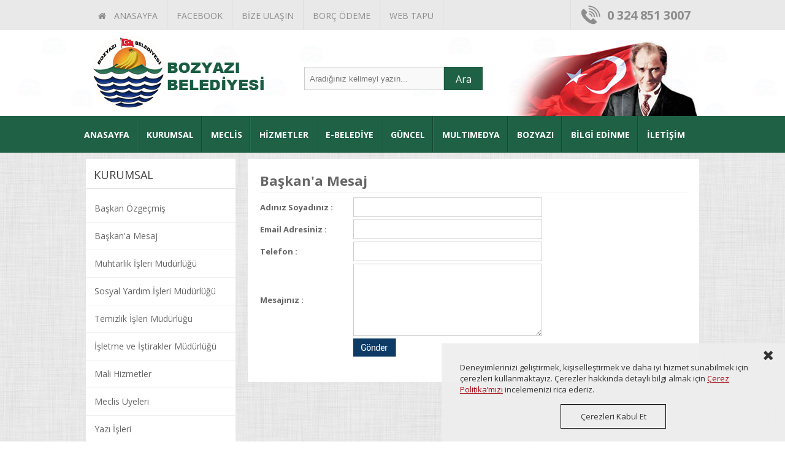

--- FILE ---
content_type: text/html; charset=utf-8
request_url: https://www.bozyazi.bel.tr/sayfa/mesaj
body_size: 6740
content:


<!DOCTYPE html PUBLIC "-//W3C//DTD XHTML 1.0 Transitional//EN" "http://www.w3.org/TR/xhtml1/DTD/xhtml1-transitional.dtd">
<html xmlns="http://www.w3.org/1999/xhtml">
<head><title>
	Bozyazi Belediyesi Resmi Web Sitesi
</title><link rel="shortcut icon" type="image/x-icon" href="/favicon.ico" /><meta name="viewport" content="width=device-width, initial-scale=1.0" /><link href="/StyleSheet.css" rel="stylesheet" type="text/css" />
    <script type="text/javascript" src="https://ajax.googleapis.com/ajax/libs/jquery/1.6.2/jquery.min.js"></script>
    <script type="text/javascript" src="/js/jquery.easing.1.3.js"></script>
    <script src="/js/doubletaptogo.js" type="text/javascript"></script>
    <link href="/font-awesome/css/font-awesome.css" rel="stylesheet" type="text/css" />
</head>
<body>
    <form method="post" action="./mesaj" onsubmit="javascript:return WebForm_OnSubmit();" id="aspnetForm">
<div class="aspNetHidden">
<input type="hidden" name="__EVENTTARGET" id="__EVENTTARGET" value="" />
<input type="hidden" name="__EVENTARGUMENT" id="__EVENTARGUMENT" value="" />
<input type="hidden" name="__VIEWSTATE" id="__VIEWSTATE" value="/wEPDwULLTE5ODI1MzUyNDlkGAEFHl9fQ29udHJvbHNSZXF1aXJlUG9zdEJhY2tLZXlfXxYBBRdjdGwwMCRDcGgxJEltYWdlQnV0dG9uMX8+aHPp8wtDIBqHBB+SlVMOKMigA0rGSwrM1cTY9je7" />
</div>

<script type="text/javascript">
//<![CDATA[
var theForm = document.forms['aspnetForm'];
if (!theForm) {
    theForm = document.aspnetForm;
}
function __doPostBack(eventTarget, eventArgument) {
    if (!theForm.onsubmit || (theForm.onsubmit() != false)) {
        theForm.__EVENTTARGET.value = eventTarget;
        theForm.__EVENTARGUMENT.value = eventArgument;
        theForm.submit();
    }
}
//]]>
</script>


<script src="/WebResource.axd?d=QWU53tpPHQ1fntfXH3DmqOMb9Su60jvUo62OnP14jjNMf8xyD6GKsuT19DuRxUIIHrPTQN5Cvr58poRXeebHXixfuju_KbxaG7cuqcrR-lg1&amp;t=638286187360000000" type="text/javascript"></script>


<script src="/WebResource.axd?d=BFU3VXkl5cUQlglQ8WywzmrPPbQEUfb7STsav2p09nHZdGboX-NCHOqLJuL0IN8XkNctnaIz6TSXUAqxq39sfVYf0VPZrmAWBNvQJQ1gzfU1&amp;t=638286187360000000" type="text/javascript"></script>
<script type="text/javascript">
//<![CDATA[
function WebForm_OnSubmit() {
if (typeof(ValidatorOnSubmit) == "function" && ValidatorOnSubmit() == false) return false;
return true;
}
//]]>
</script>

<div class="aspNetHidden">

	<input type="hidden" name="__VIEWSTATEGENERATOR" id="__VIEWSTATEGENERATOR" value="836358AA" />
</div>
        <div class="ust">
            <div class="container">
                <div class="ustmenu">
                    <ul>
                        <li><a href="/."><i class="fa fa-home"></i>&nbsp; ANASAYFA</a></li>
                        <li><a href="https://www.facebook.com/bozyazibelediyesi" target="_blank">FACEBOOK</a></li>
                        <li><a href="/sayfa/iletisim">BİZE ULAŞIN</a> </li>
                        <li><a href="https://e-hizmet.bozyazi.bel.tr/ui/" target="_blank">BORÇ ÖDEME</a> </li>
                        <li><a href="https://e-hizmet.bozyazi.bel.tr/PaydasKurum" target="_blank">WEB TAPU</a></li>
                    </ul>
                </div>
                <div class="tel">
                    0 324 851 3007
                </div>
                <div style="clear: both">
                </div>
            </div>
        </div>
        <div class="headerbg">
            <div class="container">
                <div class="logo">
                    <a href="/.">
                        <img alt="" src="/img/belediye-logo.png" />
                    </a>
                </div>
                <div class="headsag">

                    <div class="arama">
                        <div class="arabtn">
                            <a id="ctl00_LinkButton1" href="javascript:WebForm_DoPostBackWithOptions(new WebForm_PostBackOptions(&quot;ctl00$LinkButton1&quot;, &quot;&quot;, true, &quot;&quot;, &quot;&quot;, false, true))">Ara</a>
                        </div>
                        <div class="ara">
                            <input name="ctl00$TextBox2" type="text" id="ctl00_TextBox2" placeholder="Aradığınız kelimeyi yazın..." />
                        </div>
                        <div style="clear: both">
                        </div>
                    </div>
                    <div style="clear: both">
                    </div>
                </div>
                <div class="bayrak">
                    <img src="/img/ataturk.png" />
                </div>
                <div style="clear: both">
                </div>
            </div>
        </div>
        <div class="menubg">
            <nav id="nav" role="navigation">
                <a href="#nav" title="Show navigation">
                    <img src="/img/menu.png" border="0" /></a> <a href="#" title="Hide navigation">
                        <img src="/img/menu-hide.png" border="0" /></a>
                <ul>
                    <li><a href="/.">ANASAYFA</a></li>
                    <li><a href="javascript:void(0)" aria-haspopup="true">KURUMSAL</a>
                        <ul>
                            
                            <li><a href="/baskan/baskan-ozgecmis/11/">
                                Başkan Özgeçmiş</a></li>
                            
                            <li><a href="/sayfa/mesaj">Başkan'a Mesaj</a></li>
                            
                            <li><a href="/kurumsal/muhtarlik-isleri-mudurlugu/43/">
                                Muhtarlık İşleri Müdürlüğü </a></li>
                            
                            <li><a href="/kurumsal/sosyal-yardim-isleri-mudurlugu/42/">
                                Sosyal Yardım İşleri Müdürlüğü</a></li>
                            
                            <li><a href="/kurumsal/temizlik-isleri-mudurlugu/41/">
                                Temizlik İşleri Müdürlüğü</a></li>
                            
                            <li><a href="/kurumsal/isletme-ve-istirakler-mudurlugu/40/">
                                İşletme ve İştirakler Müdürlüğü</a></li>
                            
                            <li><a href="/kurumsal/mali-hizmetler/39/">
                                Mali Hizmetler</a></li>
                            
                            <li><a href="/kurumsal/meclis-uyeleri/18/">
                                Meclis Üyeleri</a></li>
                            
                            <li><a href="/kurumsal/yazi-isleri/20/">
                                Yazı İşleri</a></li>
                            
                            <li><a href="/kurumsal/fen-isleri/21/">
                                Fen İşleri</a></li>
                            
                            <li><a href="/kurumsal/zabita-mudurlugu/22/">
                                Zabıta Müdürlüğü</a></li>
                            
                            <li><a href="/kurumsal/imar-ve-sehircilik/23/">
                                İmar ve Şehircilik</a></li>
                            
                            <li><a href="/kurumsal/destek-hizmetleri/24/">
                                Destek Hizmetleri </a></li>
                            
                        </ul>
                    </li>
                    <li><a href="javascript:void(0)" aria-haspopup="true">MECLİS</a>
                        <ul>
                            <li><a href="/sayfa/gundem">Gündem</a></li>
                            <li><a href="/sayfa/Kararlar">Kararlar</a></li>
                        </ul>
                    </li>
                    <li><a href="javascript:void(0)" aria-haspopup="true">HİZMETLER</a>
                        <ul>
                            
                            <li><a href="/hizmetler/2023-yili-faaliyet-raporu/25/">
                                2023 YILI FAALİYET RAPORU</a></li>
                            
                            <li><a href="/hizmetler/hizmet-standartlari/18/">
                                Hizmet Standartları</a></li>
                            
                            <li><a href="/hizmetler/muhtarliklar/17/">
                                Muhtarlıklar</a></li>
                            
                            <li><a href="/hizmetler/onemli-telefonlar/19/">
                                Önemli Telefonlar</a></li>
                            
                        </ul>
                    </li>
                    <li><a href="javascript:void(0)" aria-haspopup="true">E-BELEDİYE</a>
                        <ul>
                            <li><a href="https://e-hizmet.bozyazi.bel.tr/ui/" target="_blank">Borç Ödeme</a></li>
                            <li><a href="https://e-hizmet.bozyazi.bel.tr/PaydasKurum" target="_blank">Web Tapu</a></li>
                            <li><a href="/sayfa/oneri-sikayet">Dilek, Öneri ve Şikayet</a></li>
                            <li><a href="/sayfa/mesaj">Başkan'a Mesaj</a></li>
                            <li><a href="/sayfa/iletisim">İletişim Formu</a></li>
                        </ul>
                    </li>
                    <li><a href="javascript:void(0)" aria-haspopup="true">GÜNCEL</a>
                        <ul>
                            <li><a href="/sayfa/Haberler">Güncel Haberler</a></li>
                            <li><a href="/sayfa/Duyurular">Duyurular</a></li>
                            <li><a href="/sayfa/Videolar">Videolar</a></li>
                            <li><a href="/sayfa/Medya">Medyada Biz</a></li>
                        </ul>
                    </li>
                    <li><a href="javascript:void(0)" aria-haspopup="true">MULTIMEDYA</a>
                        <ul>
                            <li><a href="/sayfa/Foto-Galeri">Foto Galeri</a></li>
                            <li><a href="/sayfa/Videolar">Videolar</a></li>
                        </ul>
                    </li>
                    <li><a href="javascript:void(0)" aria-haspopup="true">BOZYAZI</a>
                        <ul>
                            
                            <li><a href="/sehir/bozyazi-cografi-konumu/13/">
                                Bozyazı Coğrafi Konumu</a></li>
                            
                            <li><a href="/sehir/bozyazi-tarihi/9/">
                                Bozyazı Tarihi</a></li>
                            
                        </ul>
                    </li>
                    <li><a href="https://www.cimer.gov.tr/">BİLGİ EDİNME</a></li>
                    <li><a href="/sayfa/iletisim">İLETİŞİM</a></li>
                </ul>
            </nav>
        </div>
        <div class="container">
            
    <div class="sag">
        <h1>
          Başkan'a Mesaj
        </h1>
        <div class="solilet">
            <table cellpadding="0" cellspacing="0">
                <tr>
                    <td style="width: 150px; font-weight: bold;">
                        Adınız Soyadınız :
                    </td>
                    <td align="left" valign="middle">
                        <input name="ctl00$Cph1$textad" type="text" id="ctl00_Cph1_textad" />
                        <span id="ctl00_Cph1_RequiredFieldValidator1" style="display:none;">*</span>
                    </td>
                </tr>
                <tr>
                    <td style="width: 150px; font-weight: bold;">
                        Email Adresiniz :
                    </td>
                    <td align="left" valign="middle">
                        <input name="ctl00$Cph1$texteposta" type="text" id="ctl00_Cph1_texteposta" />
                        <span id="ctl00_Cph1_RequiredFieldValidator2" style="display:none;">*</span>
                        <span id="ctl00_Cph1_RegularExpressionValidator1" style="display:none;">*</span>
                    </td>
                </tr>
                <tr>
                    <td style="width: 150px; font-weight: bold;">
                        Telefon :
                    </td>
                    <td align="left" valign="middle">
                        <input name="ctl00$Cph1$Gsm" type="text" id="ctl00_Cph1_Gsm" />
                    </td>
                </tr>
                <tr>
                    <td style="width: 150px; font-weight: bold;">
                        Mesajınız :
                    </td>
                    <td align="left" valign="middle">
                        <textarea name="ctl00$Cph1$textmesaj" rows="2" cols="20" id="ctl00_Cph1_textmesaj" style="height:100px;">
</textarea>
                        <span id="ctl00_Cph1_RequiredFieldValidator3" style="display:none;">*</span>
                    </td>
                </tr>
                <tr>
                    <td style="width: 150px">
                        &nbsp;
                    </td>
                    <td align="left" valign="middle">
                        <input type="image" name="ctl00$Cph1$ImageButton1" id="ctl00_Cph1_ImageButton1" src="../img/gonder.png" onclick="javascript:WebForm_DoPostBackWithOptions(new WebForm_PostBackOptions(&quot;ctl00$Cph1$ImageButton1&quot;, &quot;&quot;, true, &quot;&quot;, &quot;&quot;, false, false))" />
                        <span id="ctl00_Cph1_Label3" style="color:#CC0000;font-weight:bold;"></span>
                        <div id="ctl00_Cph1_ValidationSummary1" style="display:none;">

</div>
                    </td>
                </tr>
            </table>
        </div>
    </div>
    <div class="sol">
        <div class="menuust">
            KURUMSAL
        </div>
        <div class="solmenu">
            <ul>
                
                <li><a href="/baskan/baskan-ozgecmis/11/">
                    Başkan Özgeçmiş</a></li>
                
                <li><a href="/sayfa/mesaj">Başkan'a Mesaj</a></li>
                
                <li><a href="/kurumsal/muhtarlik-isleri-mudurlugu/43/">
                    Muhtarlık İşleri Müdürlüğü </a></li>
                
                <li><a href="/kurumsal/sosyal-yardim-isleri-mudurlugu/42/">
                    Sosyal Yardım İşleri Müdürlüğü</a></li>
                
                <li><a href="/kurumsal/temizlik-isleri-mudurlugu/41/">
                    Temizlik İşleri Müdürlüğü</a></li>
                
                <li><a href="/kurumsal/isletme-ve-istirakler-mudurlugu/40/">
                    İşletme ve İştirakler Müdürlüğü</a></li>
                
                <li><a href="/kurumsal/mali-hizmetler/39/">
                    Mali Hizmetler</a></li>
                
                <li><a href="/kurumsal/meclis-uyeleri/18/">
                    Meclis Üyeleri</a></li>
                
                <li><a href="/kurumsal/yazi-isleri/20/">
                    Yazı İşleri</a></li>
                
                <li><a href="/kurumsal/fen-isleri/21/">
                    Fen İşleri</a></li>
                
                <li><a href="/kurumsal/zabita-mudurlugu/22/">
                    Zabıta Müdürlüğü</a></li>
                
                <li><a href="/kurumsal/imar-ve-sehircilik/23/">
                    İmar ve Şehircilik</a></li>
                
                <li><a href="/kurumsal/destek-hizmetleri/24/">
                    Destek Hizmetleri </a></li>
                
            </ul>
        </div>
    </div>
    <div style="clear: both">
    </div>

        </div>
        <div class="footer">
            <div class="container">
                <div class="fbox">
                    <h3>KURUMSAL</h3>
                    <ul>
                        
                        <li>» <a href="/baskan/baskan-ozgecmis/11/">
                            Başkan Özgeçmiş</a></li>
                        
                        <li>» <a href="/sayfa/mesaj">Başkan'a Mesaj</a></li>
                        
                        <li>» <a href="/kurumsal/muhtarlik-isleri-mudurlugu/43/">
                            Muhtarlık İşleri Müdürlüğü </a></li>
                        
                        <li>» <a href="/kurumsal/sosyal-yardim-isleri-mudurlugu/42/">
                            Sosyal Yardım İşleri Müdürlüğü</a></li>
                        
                        <li>» <a href="/kurumsal/temizlik-isleri-mudurlugu/41/">
                            Temizlik İşleri Müdürlüğü</a></li>
                        
                        <li>» <a href="/kurumsal/isletme-ve-istirakler-mudurlugu/40/">
                            İşletme ve İştirakler Müdürlüğü</a></li>
                        
                        <li>» <a href="/kurumsal/mali-hizmetler/39/">
                            Mali Hizmetler</a></li>
                        
                        <li>» <a href="/kurumsal/meclis-uyeleri/18/">
                            Meclis Üyeleri</a></li>
                        
                        <li>» <a href="/kurumsal/yazi-isleri/20/">
                            Yazı İşleri</a></li>
                        
                        <li>» <a href="/kurumsal/fen-isleri/21/">
                            Fen İşleri</a></li>
                        
                        <li>» <a href="/kurumsal/zabita-mudurlugu/22/">
                            Zabıta Müdürlüğü</a></li>
                        
                        <li>» <a href="/kurumsal/imar-ve-sehircilik/23/">
                            İmar ve Şehircilik</a></li>
                        
                        <li>» <a href="/kurumsal/destek-hizmetleri/24/">
                            Destek Hizmetleri </a></li>
                        
                    </ul>
                </div>
                <div class="fbox">
                    <h3>HİZMETLER
                    </h3>
                    <ul>
                        
                        <li>» <a href="/hizmetler/2023-yili-faaliyet-raporu/25/">
                            2023 YILI FAALİYET RAPORU</a></li>
                        
                        <li>» <a href="/hizmetler/hizmet-standartlari/18/">
                            Hizmet Standartları</a></li>
                        
                        <li>» <a href="/hizmetler/muhtarliklar/17/">
                            Muhtarlıklar</a></li>
                        
                        <li>» <a href="/hizmetler/onemli-telefonlar/19/">
                            Önemli Telefonlar</a></li>
                        
                    </ul>
                    <br />
                    <h3>KVKK
                    </h3>
                    <ul>
                        
                        <li> » <a href="/kvkk/aydinlatma-metni/1/">Aydınlatma Metni</a></li>
                        
                        <li> » <a href="/kvkk/bilgi-guvenligi-politikasi/2/">Bilgi Güvenliği Politikası</a></li>
                        
                        <li> » <a href="/kvkk/cerez-politikasi/3/">Çerez Politikası</a></li>
                        
                        <li> » <a href="/BozyaziAydinlatmaPolitikasi.pdf" target="_blank">Aydinlatma Politikasi</a></li>
                        <li> » <a href="/BozyaziBasvuruFormu.docx" target="_blank">KVKK Başvuru Formu</a></li>
                    </ul>
                </div>
                <div class="fbox">
                    <h3>GÜNCEL</h3>
                    <ul>
                        <li>» <a href="/sayfa/Haberler">Güncel Haberler</a></li>
                        <li>» <a href="/sayfa/Duyurular">Duyurular</a></li>
                        <li>» <a href="/sayfa/Videolar">Videolar</a></li>
                        <li>» <a href="/sayfa/Foto-Galeri">Foto Galeri</a></li>
                        <li>» <a href="/sayfa/medya">Medyada Biz</a></li>
                    </ul>
                </div>
                <div class="fbox2">
                    <h3>BİZE ULAŞIN</h3>
                    <div class="foottel">
                        <i class="fa fa-headphones"></i><span class="telspan">&nbsp; 0324</span> 851 3007
                    </div>
                    <div class="footilet">
                        <a href="/sayfa/oneri-sikayet">Dilek, Öneri ve Şikayet</a> <span>/</span> <a href="/sayfa/iletisim">İletişim </a>
                    </div>
                    <div class="footsm">
                        <a href="https://www.facebook.com/bozyazibelediyesi" target="_blank"><i class="fa fa-facebook-square"></i></a><a href="https://twitter.com/" target="_blank"><i class="fa fa-twitter-square"></i></a><a href="https://www.instagram.com/" target="_blank"><i class="fa fa-instagram"></i></a><a href="https://plus.google.com/" target="_blank"><i class="fa fa-google-plus-square"></i></a><a href="https://www.youtube.com/" target="_blank"><i class="fa fa-youtube-square"></i></a>
                    </div>
                </div>
                <div style="clear: both">
                </div>
            </div>
        </div>
        <div class="footer-alt">
            © Copyright 2016 | Bozyazi Belediye Başkanlığı
        </div>
         <div class="popup">
            <a class="popclose" href="javascript:void(0)">
                <i class="fa fa-times"></i>
            </a>
            Deneyimlerinizi geliştirmek, kişiselleştirmek ve daha iyi hizmet sunabilmek için çerezleri kullanmaktayız. Çerezler hakkında detaylı bilgi almak için <a class="plink" href="/kvkk/cerez-politikasi/3/">Çerez Politika’mızı</a>  incelemenizi rica ederiz.
            <br />
            <a class="popbtn" href="javascript:void(0)">Çerezleri Kabul Et</a>

        </div>
        <script type="text/javascript">        jQuery('#nav li:has(ul)').doubleTapToGo();
            $('.haber-ic-b').mouseover(); </script>
        <!-- the jScrollPane script -->
          <script>
            $(".popbtn").click(function () {
                $(".popup").slideToggle();
                localStorage.setItem('popClick', 'clicked');
            });
            $(".popclose").click(function () {
                $(".popup").slideToggle();
                localStorage.setItem('popClick', 'clicked');
            });
        </script>
        <script type="text/javascript">
            function showPopup() {

                if (localStorage.getItem('popClick') !== 'clicked') {
                    return true;
                }
                return false;
            }

            jQuery(document).ready(function () {
                if (showPopup()) {
                    $(".popup").css("display", "block");
                }
            });
        </script>
    
<script type="text/javascript">
//<![CDATA[
var Page_ValidationSummaries =  new Array(document.getElementById("ctl00_Cph1_ValidationSummary1"));
var Page_Validators =  new Array(document.getElementById("ctl00_Cph1_RequiredFieldValidator1"), document.getElementById("ctl00_Cph1_RequiredFieldValidator2"), document.getElementById("ctl00_Cph1_RegularExpressionValidator1"), document.getElementById("ctl00_Cph1_RequiredFieldValidator3"));
//]]>
</script>

<script type="text/javascript">
//<![CDATA[
var ctl00_Cph1_RequiredFieldValidator1 = document.all ? document.all["ctl00_Cph1_RequiredFieldValidator1"] : document.getElementById("ctl00_Cph1_RequiredFieldValidator1");
ctl00_Cph1_RequiredFieldValidator1.controltovalidate = "ctl00_Cph1_textad";
ctl00_Cph1_RequiredFieldValidator1.focusOnError = "t";
ctl00_Cph1_RequiredFieldValidator1.errormessage = "Lütfen Adınızı ve Soyadınızı Yazınız";
ctl00_Cph1_RequiredFieldValidator1.display = "Dynamic";
ctl00_Cph1_RequiredFieldValidator1.evaluationfunction = "RequiredFieldValidatorEvaluateIsValid";
ctl00_Cph1_RequiredFieldValidator1.initialvalue = "";
var ctl00_Cph1_RequiredFieldValidator2 = document.all ? document.all["ctl00_Cph1_RequiredFieldValidator2"] : document.getElementById("ctl00_Cph1_RequiredFieldValidator2");
ctl00_Cph1_RequiredFieldValidator2.controltovalidate = "ctl00_Cph1_texteposta";
ctl00_Cph1_RequiredFieldValidator2.focusOnError = "t";
ctl00_Cph1_RequiredFieldValidator2.errormessage = "Lütfen Eposta Adresinizi Yazınız";
ctl00_Cph1_RequiredFieldValidator2.display = "Dynamic";
ctl00_Cph1_RequiredFieldValidator2.evaluationfunction = "RequiredFieldValidatorEvaluateIsValid";
ctl00_Cph1_RequiredFieldValidator2.initialvalue = "";
var ctl00_Cph1_RegularExpressionValidator1 = document.all ? document.all["ctl00_Cph1_RegularExpressionValidator1"] : document.getElementById("ctl00_Cph1_RegularExpressionValidator1");
ctl00_Cph1_RegularExpressionValidator1.controltovalidate = "ctl00_Cph1_texteposta";
ctl00_Cph1_RegularExpressionValidator1.focusOnError = "t";
ctl00_Cph1_RegularExpressionValidator1.errormessage = "Lütfen Geçerli Bir mail adresi giriniz";
ctl00_Cph1_RegularExpressionValidator1.display = "Dynamic";
ctl00_Cph1_RegularExpressionValidator1.evaluationfunction = "RegularExpressionValidatorEvaluateIsValid";
ctl00_Cph1_RegularExpressionValidator1.validationexpression = "\\w+([-+.\']\\w+)*@\\w+([-.]\\w+)*\\.\\w+([-.]\\w+)*";
var ctl00_Cph1_RequiredFieldValidator3 = document.all ? document.all["ctl00_Cph1_RequiredFieldValidator3"] : document.getElementById("ctl00_Cph1_RequiredFieldValidator3");
ctl00_Cph1_RequiredFieldValidator3.controltovalidate = "ctl00_Cph1_textmesaj";
ctl00_Cph1_RequiredFieldValidator3.focusOnError = "t";
ctl00_Cph1_RequiredFieldValidator3.errormessage = "Lütfen Mesajınızı Yazınız";
ctl00_Cph1_RequiredFieldValidator3.display = "Dynamic";
ctl00_Cph1_RequiredFieldValidator3.evaluationfunction = "RequiredFieldValidatorEvaluateIsValid";
ctl00_Cph1_RequiredFieldValidator3.initialvalue = "";
var ctl00_Cph1_ValidationSummary1 = document.all ? document.all["ctl00_Cph1_ValidationSummary1"] : document.getElementById("ctl00_Cph1_ValidationSummary1");
ctl00_Cph1_ValidationSummary1.showmessagebox = "True";
//]]>
</script>


<script type="text/javascript">
//<![CDATA[

var Page_ValidationActive = false;
if (typeof(ValidatorOnLoad) == "function") {
    ValidatorOnLoad();
}

function ValidatorOnSubmit() {
    if (Page_ValidationActive) {
        return ValidatorCommonOnSubmit();
    }
    else {
        return true;
    }
}
        //]]>
</script>
</form>
</body>
</html>


--- FILE ---
content_type: text/css
request_url: https://www.bozyazi.bel.tr/StyleSheet.css
body_size: 8231
content:
@import url(https://fonts.googleapis.com/css?family=Open+Sans:400,700&subset=latin,latin-ext);
body
{
    margin: 0px;
    font-family: 'Open Sans' , sans-serif;
    text-align: center;
    vertical-align: top;
    background-image: url('img/bg-texture.jpg');
    background-repeat: repeat;
    font-size: 13px;
    color: #666666;
}
.container
{
    padding: 0px 0px 0px 0px;
    margin: 0px auto;
    width: 1000px;
}

.ust
{
    background-color: #E9E9E9;
    text-align: center;
    height: 49px;
}
.ustmenu
{
    width: 790px;
    float: left;
}
.ustmenu ul
{
    margin: 0px;
    padding: 0px;
    list-style-type: none;
}
.ustmenu ul li
{
    float: left;
    margin: 0px;
    padding: 0px;
}
.ustmenu ul li a
{
    padding: 16px 15px 14px 15px;
    display: block;
    border-right: 1px solid #dddddd;
    font-size: 14px; /* 24 */
    text-align: center;
    text-decoration: none;
    color: #8D8D8D;
}
.ustmenu ul li a:hover
{
    background-color: #1F6145;
    color: #FFFFFF;
}
.tel
{
    padding: 11px 0px 0px 59px;
    background-position: left top;
    width: 150px;
    height: 37px;
    float: left;
    background-image: url('img/tel.png');
    background-repeat: no-repeat;
    border-left: 1px solid #dddddd;
    color: #8d8d8d;
    font-weight: bold;
    text-align: left;
    font-size: 20px;
}
.headerbg
{
    background-image: url('img/header-bg.jpg');
    background-repeat: repeat-x;
    background-position: center top;
    height: 140px;
}
.logo
{
    padding: 10px 0px 0px 0px;
    width: 300px;
    float: left;
    height: 118px;
}
.headsag
{
    width: 350px;
    height: 140px;
    float: left;
}
.bayrak
{
    width: 320px;
    float: right;
}
.arama
{
    text-align: right;
    padding: 60px 3px 3px 5px;
    width: 350px;
    float: right;
}
.ara
{
    float: right;
    width: 234px;
}
.ara input
{
    border: 1px solid #CCCCCC;
    padding: 8px;
    width: 210px;
    height: 20px;
    background-color: #F9F9F9;
}

.arabtn
{
    background-color: #1F6145;
    padding: 8px;
    text-align: center;
    color: #FFFFFF;
    display: block;
    float: right;
    width: 45px;
    height: 20px;
    border: 1px solid #1D583F;
}
.arabtn a
{
    text-decoration: none;
    color: #FFFFFF;
    display: block;
    width: 100%;
    font-size: 16px;
}
.sm
{
    padding: 24px 0px 16px 0px;
    text-align: right;
}
.sm img, .logo img
{
    margin: 0px 2px 0px 5px;
    border: none;
}
.sm a, .altbanner a
{
    text-decoration: none;
}
.menubg
{
    width: 100%;
    height: 60px;
    text-align: center;
    background-color: #1F6145;
}
#nav
{
    margin: 0px auto;
    width: 1034px;
}

#nav > a
{
    display: none;
}

#nav li
{
    margin: 0px;
    padding: 0px;
    position: relative;
    list-style-type: none;
}
#nav li a
{
    color: #FFFFFF;
    display: block;
}
#nav li a:active
{
    background-color: #274568 !important;
}

#nav span:after
{
    width: 0;
    height: 0;
    border: 0.313em solid transparent; /* 5 */
    border-bottom: none;
    border-top-color: #efa585;
    content: '';
    vertical-align: middle;
    display: inline-block;
    position: relative;
    right: -0.313em; /* 5 */
}

/* first level */

#nav > ul
{
    margin: 0px;
    padding: 0px;
}
#nav > ul > li
{
    height: 100%;
    float: left;
    margin: 0px;
    padding: 0px;
}
#nav > ul > li > a
{
    padding: 21px 14px 19px 14px;
    height: 100%;
    font-size: 14px; /* 24 */
    text-align: center;
    text-decoration: none;
    font-weight: 600;
}

#nav > ul > li:not( :last-child ) > a
{
    background-image: url('img/ayrac.png');
    background-repeat: no-repeat;
    background-position: right top;
}
#nav > ul > li:hover > a, #nav > ul:not( :hover ) > li.active > a
{
    background-color: #287D59;
    color: #FFFFFF;
}


/* second level */

#nav li ul
{
    background-color: #287D59;
    display: none;
    position: absolute;
    top: 100%;
    width: 250px;
    z-index: 10000000;
}
#nav li:hover ul
{
    padding: 0px;
    display: block;
    left: 0;
    right: 0;
}
#nav li:not( :first-child ):hover ul
{
    left: 0px;
}
#nav li ul a
{
    font-size: 14px; /* 20 */
    border-bottom: 1px solid #1C3048;
    padding: 15px;
    text-align: left;
    text-decoration: none;
    color: #FFFFFF;
}
#nav li ul li a:hover, #nav li ul:not( :hover ) li.active a
{
    color: #FFFFFF;
    background-color: #1F6145;
}
.banner
{
    padding: 5px;
    width: 730px;
    float: left;
    margin-top: 14px;
    background-color: #FFFFFF;
    height: 346px;
}


.baskan
{
    float: left;
    width: 245px;
    height: 356px;
    margin: 14px 0px 20px 15px;
    position: relative;
}
.baskan .image
{
    float: left;
    width: 245px;
    height: 308px;
    position: relative;
}
.baskan .image img
{
    float: left;
    width: 245px;
    height: 308px;
}
.baskan .image .text
{
    position: absolute;
    left: 0;
    bottom: 0;
    width: 245px;
    height: 75px;
    background: url('img/btextbg.png') repeat-x left bottom;
}
.baskan .image .text .name
{
    float: left;
    width: 245px;
    margin: 22px 0 4px 0;
    font-size: 17px;
    font-weight: bold;
    color: #ffffff;
    text-align: center;
}
.baskan .image .text .title
{
    float: left;
    width: 245px;
    font-size: 12px;
    color: #ffffff;
    text-align: center;
}
.baskan .tabs-container
{
    position: absolute;
    width: 245px;
    height: 356px;
    left: 0;
    border: 0;
}
.baskan .tabs1
{
    float: left;
    width: 245px;
    height: 46px;
    margin-top: 308px;
    border-top: 2px solid #203855;
    background: #274568;
}
.baskan .tab
{
    float: left;
    width: 61px;
    height: 46px;
    cursor: pointer;
}
.baskan .tab:nth-of-type(1)
{
    width: 62px;
}
.baskan .tab:nth-of-type(2), .baskan .tab:nth-of-type(3), .baskan .tab:nth-of-type(4)
{
    background: url('img/bg-baskan-tab.png') no-repeat left center;
}
.baskan .tab:nth-of-type(1):hover, .baskan .tab:nth-of-type(2):hover, .baskan .tab:nth-of-type(3):hover, .baskan .tab:nth-of-type(4):hover
{
    background-color: #1F6145;
}

.baskan .tab .icon
{
    float: left;
    width: 61px;
    height: 18px;
    margin: 14px 0 0 0;
    text-align: center;
    color: #EBEBEB;
    font-size: 18px;
}
i
{
    margin: 0px 5px 0px 5px;
}
.baskan .tab .tab-content1
{
    display: none;
    position: absolute;
    top: 0;
    left: 0;
    width: 245px;
    height: 310px;
    background-color: #1F6145;
}
.baskan .tab:hover .tab-content1
{
    display: block;
}
.baskan .tab .tab-content1 .text
{
    float: left;
    width: 185px;
    margin: 56px 0 26px 30px;
    line-height: 24px;
    font-size: 17px;
    color: #FFFFFF;
    text-align: center;
}
.baskan .tab .tab-content1 a
{
    color: #FFFFFF;
    font-size: 18px;
    text-decoration: none;
    font-weight: bold;
    display: block;
}
.baskan .tab:nth-of-type(1) .tab-content1 .text
{
    margin: 36px 0 26px 30px;
}
.baskan .tab .tab-content1 .button
{
    float: left;
    width: 173px;
    height: 40px;
    line-height: 40px;
    background: #30966A;
    margin: 0 0 21px 36px;
    font-size: 17px;
    color: #FFFFFF;
    text-align: center;
    border-bottom: 1px solid #1F6145;
    border-radius: 4px;
    -moz-border-radius: 4px;
    -webkit-border-radius: 4px;
    text-decoration: none;
    font-weight: 400;
}
.face
{
    background-color: #1064A4 !important;
    color: #FFFFFF !important;
}
.twitt
{
    background-color: #25C1F4 !important;
    color: #FFFFFF !important;
}
.baskan .tab .tab-content1 .button:hover
{
    background: #00668C;
    border-bottom: 1px solid #0077A4;
    color: #FFFFFF;
}
.baskan .tab:nth-of-type(4) .tab-content1 .text
{
    float: left;
    width: 185px;
    margin: 25px 0 20px 30px;
}

.baskan .tab .tab-content1 .link
{
    float: left;
    width: 215px;
    margin: 0px 0 15px 25px;
    font-size: 16px;
    color: #FFFFFF;
    text-align: left;
    text-decoration: none;
    font-weight: 400;
}
.baskan .tab .tab-content1 .link:hover
{
    color: #393939;
}

.hbox
{
    width: 180px;
    height: 103px;
    margin: 0px 6px 0px 6px;
    background-color: #F6F6F6;
    display: block;
    padding-top: 15px;
    border: 1px solid #dadada;
}
.hbox:hover
{
    background-color: #1D583F;
}
.hbox:hover .hicon, .hbox:hover .hicon span
{
    text-decoration: none;
    color: #FFFFFF;
}
.hicon
{
    margin: 0px 0px 5px 0px;
    font-size: 34px;
    display: block;
    width: 100%;
    height: 100%;
    text-decoration: none;
    color: #1F6145;
}

.hicon span
{
    padding: 8px;
    text-decoration: none;
    color: #274568;
    display: block;
    font-size: 16px;
}
.haberbox
{
    width: 740px;
    float: left;
    margin-top: 5px;
    height: 357px;
}

.newscont
{
    width: 740px;
    margin: 0 auto;
    text-align: left;
}


ul.tabs
{
    margin: 0px;
    padding: 2px 0px 0px 0px;
    list-style: none;
    background-color: #274568;
}
.tabsproje
{
    background-color: #1F6145 !important;
}
ul.tabs li
{
    background: none;
    color: #ffffff;
    display: inline-block;
    padding: 20px 20px 20px 20px;
    cursor: pointer;
    font-size: 14px;
    font-weight: 600;
    border-right: 1px solid #1E344F;
    margin: 0px;
}
.tabsliproje
{
    border-right: 1px solid #1A5139 !important;
}
ul.tabs li.current
{
    background: #ffffff;
    color: #274568;
    margin: 0px;
}
.tabsliproje.current
{
    color: #1F6145 !important;
}
.tab-content
{
    display: none;
    background: #ffffff;
    padding: 15px;
    height: 268px;
}
.tabcont
{
    height: 198px !important;
}
.tab-content.current
{
    display: inherit;
}
.tab-tumu
{
    float: right;
    border: none !important;
}
.tab-tumu a
{
    text-decoration: none;
    color: #FFFFFF;
    font-weight: normal;
    font-size: 12px;
    display: block;
    height: 30px;
}
.facewidget
{
    width: 480px;
    float: left;
    margin: 10px 20px 20px 0px;
    height: 360px;
}
.twittwidget
{
    width: 480px;
    height: 360px;
    margin: 10px 0px 20px 20px;
    float: right;
    overflow:hidden;
}
.projecont
{
    width: 1000px;
    margin: 25px auto 10px auto;
    text-align: left;
    display: block;
    background-color: #FFFFFF;
}
.probox
{
    width: 222px;
    height: 190px;
    float: left;
    margin: 8px 5px 5px 5px;
}
.proimg
{
    width: 222px;
    height: 136px;
    overflow: hidden;
    border: 1px solid #00a2dd;
}
.proimg img
{
    width: 222px;
    height: auto;
}
.probox1
{
    width: 222px;
    height: 200px;
    float: left;
    margin: 8px 9px 5px 9px;
}
.proim1
{
    width: 222px;
    height: 160px;
    overflow: hidden;
    border: 1px solid #00a2dd;
}
.proyazi, .proyazi1
{
    text-align: center;
    padding: 8px 5px 0px 5px;
}
.proyazi a, .proyazi1 a
{
    color: #00a2dd;
    text-decoration: none;
    font-weight: bold;
    font-size: 14px;
}
.altlogo
{
    margin: 20px 0px 20px 0px;
    width: 100%;
    height: 130px;
    padding-top: 10px;
    background-color: #FFFFFF;
}
.altlogo img
{
    border-style: none;
    margin: 0px 20px 0px 20px;
}
.altlogo a
{
    text-decoration: none;
}
.haber-sol
{
    width: 318px;
    float: left;
    margin: 3px;
    text-align: left;
    padding-left: 6px;
}
.haber-sol iframe
{
    width: 100%;
    height: auto;
}
.baslik
{
    padding: 2px 0px 2px 0px;
}
.haber-sol a, .haber-sol a:hover, .haber-sol a:active, .haber-sol a:visited, .haber-link, .baslik a, .projeyazi a
{
    color: #454545;
    text-decoration: none;
    font-weight: bold;
}
.haber-sag
{
    width: 346px;
    float: right;
    margin: 3px;
}
.haber-ic
{
    padding: 3px 5px 3px 5px;
    text-align: left;
    cursor: pointer;
    border-bottom: 1px solid #F3F3F3;
    height: 60px;
}
.haber-ic img, .haber-ic-aktif img
{
    width: 96px;
    height: 56px;
    border: 2px solid #e6e6e6;
    margin-right: 12px;
}
.haber-ic-aktif
{
    padding: 3px 5px 3px 5px;
    text-align: left;
    cursor: pointer;
    background-color: #F3F3F3;
    border-bottom: 1px solid #F3F3F3;
    height: 60px;
}

.haber-ic a, .haber-ic a:hover, .haber-ic a:visited, .haber-ic a:active, .haber-ic-aktif a, .haber-ic-aktif a:hover, .haber-ic-aktif a:visited, .haber-ic-aktif a:active
{
    text-decoration: none;
    font-weight: 500;
    font-size: 12px;
    color: #454545;
}
.haberimg
{
    height: 180px;
    width: 310px;
    border: 3px solid #ffffff;
    overflow: hidden;
}
.haberimg img
{width: 310px;
 
 height:auto;}
.haberimg2
{
    border: 1px solid #e6e6e6;
    width: 316px;
    height: 186px;
}
.video-sol
{
    width: 318px;
    float: left;
    margin: 3px;
    text-align: left;
    padding-left: 6px;
}
.video-sol iframe
{
    width: 100%;
    height: 230px;
}
.video-sag
{
    width: 346px;
    float: right;
    margin: 3px;
}
.video-ic
{
    padding: 3px 5px 3px 5px;
    text-align: left;
    cursor: pointer;
    border-bottom: 1px solid #F3F3F3;
    height: 60px;
}
.videoimg
{
    width: 112px;
    float: left;
}
.videoimg img
{
    width: 96px;
    height: 56px;
    border: 2px solid #e6e6e6;
    margin-right: 12px;
}
.videoyazi
{
    width: 220px;
    float: left;
}
.videoyazi a
{
    text-decoration: none;
    font-weight: 500;
    font-size: 12px;
    color: #454545;
}
.medya
{
    margin: 4px 11px 4px 11px;
    width: 110px;
    height: 60px;
    overflow: hidden;
    float: left;
    font-size: 11px;
}
.medya img
{
    width: 106px;
    height: 60px;
}

.anket-box
{
    margin: 5px 0px 0px 15px;
    width: 245px;
    height: 358px;
    border-bottom: 0;
    background: #FFFFFF;
    float: left;
}
.anketbaslik
{
    padding: 23px 0px 0px 15px;
    height: 36px;
    background-color: #274568;
    font-size: 15px;
    font-weight: 600;
    color: #FFFFFF;
    text-align: left;
}
.anketic
{
    padding: 10px;
    text-align: left;
}
.duyuru
{
    background-position: left top;
    width: 820px;
    height: 65px;
    background: #FF9933;
    margin: 25px auto 15px auto;
    padding-left: 180px;
    background-image: url('img/duyurubg.png');
    background-repeat: no-repeat;
}
/* Ticker Styling */
.ticker-wrapper.has-js
{
    padding: 15px 10px 0px 0px;
    width: 790px;
    height: 38px;
    display: block;
    font-size: 14px;
}
.ticker
{
    width: 710px;
    height: 25px;
    display: block;
    position: relative;
    overflow: hidden;
}
.ticker-title
{
}
.ticker-content
{
    margin: 0px;
    padding-top: 9px;
    position: absolute;
    color: #ffffff;
    font-weight: bold;
    overflow: hidden;
    white-space: nowrap;
    line-height: 1.2em;
}

.ticker-content a
{
    text-decoration: none;
    color: #FFFFFF;
}
.ticker-content a:hover
{
    text-decoration: none;
    color: #FFE7C1;
}
.ticker-swipe
{
    padding-top: 9px;
    position: absolute;
    top: 0px;
    background-color: #FF9933;
    display: block;
    width: 800px;
    height: 23px;
}
.ticker-swipe span
{
    margin-left: 1px;
    background-color: #FF9933;
    border-bottom: 1px solid #1F527B;
    height: 12px;
    width: 7px;
    display: block;
}
.ticker-controls
{
    padding: 8px 0px 0px 0px;
    list-style-type: none;
    float: left;
    margin: 0px;
}
.ticker-controls li
{
    padding: 0px;
    margin-left: 5px;
    float: left;
    cursor: pointer;
    height: 25px;
    width: 16px;
    display: block;
}

.ticker-controls li.jnt-prev
{
    background-image: url('img/sol.png');
    background-position: center top;
    background-repeat: no-repeat;
}
.ticker-controls li.jnt-prev.over
{
    background-position: center top;
    background-image: url('img/sol.png');
    background-repeat: no-repeat;
}
.ticker-controls li.jnt-next
{
    background-image: url('img/sag.png');
    background-position: center top;
    background-repeat: no-repeat;
}
.ticker-controls li.jnt-next.over
{
    background-image: url('img/sag.png');
    background-position: center top;
    background-repeat: no-repeat;
}
.js-hidden
{
    display: none;
}
.no-js-news
{
    padding: 10px 0px 0px 45px;
    color: #F8F0DB;
}
.left .ticker-swipe
{
    /*left: 80px;*/
}
.left .ticker-controls, .left .ticker-content, .left .ticker-title, .left .ticker
{
    float: left;
}
.left .ticker-controls
{
    padding-left: 6px;
}
.right .ticker-swipe
{
    /*right: 80px;*/
}
.right .ticker-controls, .right .ticker-content, .right .ticker-title, .right .ticker
{
    float: right;
}
.right .ticker-controls
{
    padding-right: 6px;
}
.footer
{
    background-color: #274568;
    padding: 25px 0 30px 0;
    border-top: 2px solid #e58037;
}
.fbox
{
    padding: 0px 40px 0px 0px;
    width: 180px;
    float: left;
    color: #759fcd;
    text-align: left;
}
.fbox2
{
    padding: 0px 0px 0px 40px;
    width: 300px;
    float: left;
    color: #759fcd;
    text-align: left;
}
.fbox h3, .fbox2 h3
{
    margin: 0px 0px 4px 0px;
    padding: 0px 0px 4px 4px;
    font-size: 16px;
    border-bottom: 1px solid #759fcd;
    font-weight: 400;
}
.fbox ul
{
    margin: 0px;
    padding: 0px;
    list-style-type: none;
}
.fbox ul li
{
    margin: 0px;
    padding: 2px 0px 2px 0px;
}
.fbox ul li a
{
    padding: 3px 4px 3px 4px;
    color: #759fcd;
    text-decoration: none;
    font-size: 14px;
}
.fbox ul li a:hover
{
    color: #E8EFF7;
}
.footer-alt
{
    background: #345478;
    width: 100%;
    height: 36px;
    border-top: 3px solid #304D6E;
    color: #759fcd;
    padding-top: 14px;
}
.foottel
{
    padding: 5px 5px 5px 10px;
    font-size: 34px;
    font-weight: bold;
}
.telspan
{
    font-size: 26px;
    padding-left: 5px;
}
.footilet
{
    padding: 5px 0px 5px 0px;
    text-align: center;
}
.footilet a
{
    font-size: 13px;
    color: #759fcd;
    text-decoration: none;
    padding: 3px;
}
.footilet a:hover
{
    font-size: 13px;
    color: #E8EFF7;
    text-decoration: none;
}
.footilet span
{
    font-size: 18px;
}
.footsm
{
    padding: 10px 0px 0px 0px;
    font-size: 36px;
}
.footsm a
{
    color: #759fcd;
    padding: 3px 6px 3px 8px;
    text-decoration: none;
}
.footsm a:hover
{
    color: #E8EFF7;
}
.sag
{
    padding: 20px 20px 40px 20px;
    width: 696px;
    float: right;
    margin: 10px 0px 20px 20px;
    background-color: #FFFFFF;
    text-align: left;
}
.sag img
{
    margin: 0px 8px 5px 0px;
}
.sag a
{
    color: #1F6145;
    text-decoration: none;
}
.sag a:hover
{
    color: #274568;
    text-decoration: underline;
}
.sol
{
    margin: 10px 0px 10px 0px;
    width: 244px;
    float: right;
    background-color: #FFFFFF;
    text-align: left;
}
h1
{
    margin: 0px 0px 5px 0px;
    padding: 0px 0px 5px 0px;
    border-bottom: 1px solid #efefef;
    font-size: 22px;
}
.medya1
{
    width: 232px;
    float: left;
    text-align: center;
    height: 210px;
}
.divbelge
{
    margin: 20px 10px 0px 10px;
    width: 212px;
    height: 160px;
    overflow: hidden;
    float: left;
}
.menuust
{
    color: #3f3f3f;
    font-size: 18px;
    padding: 14px 12px 14px 12px;
    height: 20px;
    margin: 0px 0px 0px 1px;
    border-bottom: 1px solid #E4E4E4;
}
.solmenu
{
    margin: 10px 0px 10px 0px;
    padding: 0px;
}
.solmenu ul
{
    padding: 0px;
    margin: 0px;
}
.solmenu ul li
{
    line-height: 28px;
    list-style-type: none;
}
.solmenu ul li a
{
    color: #666666;
    font-size: 14px;
    text-decoration: none;
    padding: 8px 8px 8px 14px;
    display: block;
    border-bottom: 1px solid #efefef;
}
.solmenu ul li a:hover
{
    color: #FFFFFF;
    font-size: 14px;
    background-color: #1F6145;
}
.solilet
{
    width: 480px;
    padding-right: 26px;
}
.sagilet
{
    padding: 10px 0px 0px 0px;
    width: 523px;
    float: left;
}
.solilet input[type=text], input[type=password]
{
    padding: 8px;
    margin: 2px;
    border: 1px solid #CCCCCC;
    font-size: 9pt;
    color: #999999;
    width: 290px;
}
.solilet textarea
{
    padding: 8px;
    margin: 2px;
    border: 1px solid #CCCCCC;
    font-size: 9pt;
    color: #999999;
    width: 290px;
}
.solilet select
{
    padding: 8px;
    margin: 2px;
    border: 1px solid #CCCCCC;
    font-size: 9pt;
    color: #999999;
}
.hbrstr
{
    padding: 10px 0px 10px 0px;
    border-bottom: 1px solid #dadada;
}
.hbrresim
{
    width: 130px;
    float: left;
}
.hizmetresim
{
    width: 130px;
    float: left;
}
.hbrresim img
{width:120px;
 height:auto;}
.hbryazi
{
    width: 560px;
    float: left;
    padding-top: 10px;
}
.hbrstr a
{
    color: #666666;
    text-decoration: none;
    font-size: 15px;
}
.ziyaretci
{
    padding: 10px 5px 10px 5px;
    border-bottom: 1px solid #dadada;
}
.zbaslik
{
    padding: 3px 0px 3px 0px;
    font-weight: bold;
    color: #149DE5;
}
.zisim
{
    padding: 5px 0px 3px 0px;
    font-weight: bold;
    text-align: right;
}
.habermobil
{
    display: none;
}

.popup {
    position: fixed;
    margin-left: auto;
    margin-right: auto;
    right: 0;
    bottom: 0px;
    text-align: center;
    background: rgba(238, 238, 238, 0.90);
    color: #333;
    width: 500px;
    height: 100px;
    padding: 30px;
    z-index: 10000;
    text-align: left;
    display: none;
}

.plink {
    color: #a40610;
    text-decoration: underline;
}

.popbtn {
    color: #333;
    display: block;
    border: 1px solid #000;
    width: 150px;
    padding: 10px;
    text-align: center;
    text-decoration: none;
    margin: 15px auto 0px auto;
}

.popclose {
    display: block;
    width: 36px;
    color: #333;
    text-decoration: none;
    position: absolute;
    top: 8px;
    right: 5px;
    z-index: 10005;
}

    .popclose i {
        font-size: 22px;
        color: #333;
        text-decoration: none;
    }
@media screen and (max-width: 480px)
{
    .ust, .headsag, .haberbox, .duyuru, .bayrak
    {
        display: none;
    }
    .headerbg
    {
        background-image: url('img/header-bg.jpg');
        background-repeat: repeat-x;
        background-position: center top;
        height: auto;
    }
    .container
    {
        padding: 0px;
        margin: 0px auto;
        width: 100%;
    }
    .logo
    {
        width: 100%;
        float: none;
        height: auto;
        text-align: center;
        padding: 15px 0px 15px 0px;
    }
    .logo img
    {
        width: 70%;
        height: auto;
    }
    .menubg
    {
        width: 100%;
        height: auto;
        background: transparent url('img/menubg.png') center top;
        text-align: center;
        background-repeat: no-repeat;
    }

    #nav
    {
        width: 100% !important;
    }
    #nav > a
    {
    }
    #nav:not( :target ) > a:first-of-type, #nav:target > a:last-of-type
    {
        display: block;
    }

    /* first level */

    #nav > ul
    {
        height: auto;
        display: none;
        left: 0;
        right: 0;
    }
    #nav:target > ul
    {
        display: block;
    }
    #nav > ul > li
    {
        width: 100%;
        float: none;
    }

    /* second level */

    #nav li ul
    {
        position: static;
    }
    #nav > a
    {
        height: 2.825em; /* 50 */
        text-align: center;
        background-color: #1F6145;
        position: relative;
        color: #FFFFFF;
        padding-top: 10px;
        text-decoration: none;
        font-weight: bold;
    }

    #nav li a
    {
        color: #FFFFFF;
        display: block;
        background-color: #1F6145;
    }
    #nav li ul
    {
        width: 100%;
    }
    #nav > ul > li > a
    {
        padding: 13px 23px 13px 22px;
        height: 100%;
        font-size: 14px; /* 24 */
        text-align: center;
        text-decoration: none;
        font-weight: 600;
    }
    .banner
    {
        margin: 0px;
        padding: 0px;
        width: 100%;
        float: none;
        height: 346px;
    }
    .baskan
    {
        float: none;
        width: 245px;
        height: 356px;
        margin: 0px auto 40px auto;
        position: relative;
    }

    .baskan .image
    {
        float: left;
        width: 245px;
        height: 308px;
        position: relative;
        margin-top: -38px;
    }
    .baskan .tabs-container
    {
        position: absolute;
        width: 245px;
        height: 356px;
        left: 0;
        border: 0;
        margin-top: 18px;
    }
    .habermobil
    {
        margin: 0%;
        padding: 0%;
        display: inline-block;
        background-color: #FFFFFF;
        width: 100%;
        text-align: left;
    }
    .hbryazi
    {
        padding: 10px 0px 0px 10px;
        width: 150px;
        float: left;
    }
    .hbrresim
    {
        padding: 10px 0px 10px 10px;
        width: 130px;
        float: left;
        height: 75px;
        overflow: hidden;
    }
    .anket-box
    {
        padding: 0px;
        margin: 10px 0px 10px 0px;
        width: 100%;
        height: 320px;
        border-bottom: 0;
        background: #FFFFFF;
        float: left;
    }
    .projecont
    {
        width: 100%;
        margin: 25px auto 10px auto;
        text-align: left;
        display: block;
    }

    .tabsliproje
    {
        border-right-style: none !important;
    }
    .probox1
    {
        width: 42%;
        height: 90px;
        float: left;
        margin: 3px 3% 3px 0px;
    }
    .proim1
    {
        width: 100%;
        height: 60px;
        overflow: hidden;
        border: 1px solid #00a2dd;
    }
    .proim1 img
    {
        width: 100%;
        height: auto;
    }
    .proyazi1
    {
        text-align: center;
        padding: 3px 5px 0px 5px;
    }
    .proyazi1 a
    {
        color: #00a2dd;
        text-decoration: none;
        font-weight: normal;
        font-size: 11px !important;
    }
    .fbox
    {
        padding: 10px 5% 10px 5%;
        width: 90%;
        float: none;
        color: #759fcd;
        text-align: left;
    }
    .fbox2
    {
        padding: 10px 5% 10px 5%;
        width: 90%;
        float: none;
        color: #759fcd;
        text-align: left;
    }
    .sag
    {
        padding: 5%;
        width: 90%;
        float: none;
        margin: 10px 0px 10px 0px;
        background-color: #FFFFFF;
        text-align: left;
    }
    .sol
    {
        margin: 10px 0px 10px 0px;
        width: 100%;
        float: none;
        background-color: #FFFFFF;
        text-align: left;
    }
    .probox
    {
        width: 100%;
        height: 190px;
        float: left;
        margin: 10px auto 0px auto;
        text-align: center;
    }
    .proimg
    {
        width: 222px;
        height: 136px;
        overflow: hidden;
        border: 1px solid #00a2dd;
        margin: 0px auto;
    }
    .divbelge
    {
        margin: 20px 10% 0px 15%;
        width: 70%;
        height: 160px;
        overflow: hidden;
        float: left;
    }
    .solilet
    {
        width: 100%;
        float: none;
        padding-right: 26px;
    }
    .sagilet
    {
        padding: 20px 0px 0px 0px;
        width: 100%;
        float: none;
    }
    .solilet input[type=text], input[type=password]
    {
        padding: 8px;
        margin: 2px;
        border: 1px solid #CCCCCC;
        font-size: 9pt;
        color: #999999;
        width: 90%;
    }
    .solilet textarea
    {
        padding: 8px;
        margin: 2px;
        border: 1px solid #CCCCCC;
        font-size: 9pt;
        color: #999999;
        width: 90%;
    }
    iframe
    {
        width: 98%;
    }
    .altlogo
    {
        padding: 10px 0px 10px 0px;
        margin: 20px 0px 20px 0px;
        width: 100%;
        height: auto;
        background-color: #FFFFFF;
    }
.altlogo img
    {
        border-style: none;
        margin: 2% 0% 2% 0%;
        width: 16%;
    }
    .popup {
        position: fixed;
        margin-left: auto;
        margin-right: auto;
        left: 0;
        right: 0;
        bottom: 0px;
        text-align: center;
        background: rgba(238, 238, 238, 0.90);
        color: #333;
        width: 90%;
        height: auto;
        padding: 20px 5%;
        z-index: 10000;
        text-align: center;
        display: none;
    }

}
@media (min-width: 480px) and (max-width: 860px)
{
    .ust, .haberbox, .duyuru, .baskan,.headsag
    {
        display: none;
    }
    .headerbg
    {
        background-image: url('img/header-bg.jpg');
        background-repeat: repeat-x;
        background-position: center top;
        height: auto;
    }
    .logo
    {
        padding: 20px 0px 0px 0px;
        width: 50%;
        float: left;
        height: 118px;
        text-align: left;
    }
     .logo img
     { width: 80%;}
    .headsag
    {
        width: 50%;
        height: 140px;
        float: right;
    }
    .container
    {
        padding: 0px;
        margin: 0px auto;
        width: 100%;
    }
   
    .menubg
    {
        width: 100%;
        height: auto;
        background: transparent url('img/menubg.png') center top;
        text-align: center;
        background-repeat: no-repeat;
    }

    #nav
    {
        width: 100% !important;
    }
    #nav > a
    {
    }
    #nav:not( :target ) > a:first-of-type, #nav:target > a:last-of-type
    {
        display: block;
    }

    /* first level */

    #nav > ul
    {
        height: auto;
        display: none;
        left: 0;
        right: 0;
    }
    #nav:target > ul
    {
        display: block;
    }
    #nav > ul > li
    {
        width: 100%;
        float: none;
    }

    /* second level */

    #nav li ul
    {
        position: static;
    }
    #nav > a
    {
        height: 2.825em; /* 50 */
        text-align: center;
        background-color: #1F6145;
        position: relative;
        color: #FFFFFF;
        padding-top: 10px;
        text-decoration: none;
        font-weight: bold;
    }

    #nav li a
    {
        color: #FFFFFF;
        display: block;
        background-color: #1F6145;
    }
    #nav li ul
    {
        width: 100%;
    }
    #nav > ul > li > a
    {
        padding: 13px 23px 13px 22px;
        height: 100%;
        font-size: 14px; /* 24 */
        text-align: center;
        text-decoration: none;
        font-weight: 600;
    }
    .banner
    {
        margin: 0px;
        padding: 0px;
        width: 100%;
        float: none;
        height: 346px;
    }
  
    .habermobil
    {
        margin: 0%;
        padding: 0%;
        display: inline-block;
        background-color: #FFFFFF;
        width: 100%;
        text-align: left;
    }
    .hbryazi
    {
        padding: 10px 0px 0px 10px;
        width: 400px;
        float: left;
    }
    .hbrresim
    {
        padding: 10px 0px 10px 10px;
        width: 130px;
        float: left;
        height: 75px;
        overflow: hidden;
    }
    .anket-box
    {
        padding: 0px;
        margin: 10px 0px 10px 0px;
        width: 100%;
        height: 320px;
        border-bottom: 0;
        background: #FFFFFF;
        float: left;
    }
    .projecont
    {
        width: 100%;
        margin: 25px auto 10px auto;
        text-align: left;
        display: block;
    }

    .tabsliproje
    {
        border-right-style: none !important;
    }
    .probox1
    {
        width: 22%;
        height: 160px;
        float: left;
        margin: 3px 3% 3px 0px;
    }
    .proim1
    {
        width: 100%;
        height: 120px;
        overflow: hidden;
        border: 1px solid #00a2dd;
    }
   
    .proyazi1
    {
        text-align: center;
        padding: 3px 5px 0px 5px;
    }
  
    .fbox
    {
        padding: 10px 2% 10px 2%;
        width: 29%;
        float: left;
        color: #759fcd;
        text-align: left;
    }
    .fbox2
    {
        padding: 10px 5% 10px 5%;
        width: 90%;
        float: left;
        color: #759fcd;
        text-align: center;
    }
    .sag
    {
        padding: 5%;
        width: 90%;
        float: none;
        margin: 10px 0px 10px 0px;
        background-color: #FFFFFF;
        text-align: left;
    }
    .sol
    {
        margin: 10px 0px 10px 0px;
        width: 100%;
        float: none;
        background-color: #FFFFFF;
        text-align: left;
    }
   .probox
{
    width: 222px;
    height: 190px;
    float: left;
    margin: 8px 15px 5px 15px;
}
    .proimg
    {
        width: 222px;
        height: 136px;
        overflow: hidden;
        border: 1px solid #00a2dd;
        margin: 0px auto;
    }
   
    .solilet
    {
        width: 100%;
        float: none;
        padding-right: 0px;
    }
    .sagilet
    {
        padding: 20px 0px 0px 0px;
        width: 100%;
        float: none;
    }
    .solilet input[type=text], input[type=password]
    {
        padding: 8px;
        margin: 2px;
        border: 1px solid #CCCCCC;
        font-size: 9pt;
        color: #999999;
        width: 98%;
    }
    .solilet textarea
    {
        padding: 8px;
        margin: 2px;
        border: 1px solid #CCCCCC;
        font-size: 9pt;
        color: #999999;
        width: 98%;
    }
    iframe
    {
        width: 98%;
    }
      .altlogo
    {
        padding: 10px 0px 10px 0px;
        margin: 20px 0px 20px 0px;
        width: 100%;
        height: auto;
        background-color: #FFFFFF;
    }
.altlogo img
    {
        border-style: none;
        margin: 2% 0% 2% 0%;
        width: 16%;
    }

}


--- FILE ---
content_type: application/javascript
request_url: https://www.bozyazi.bel.tr/js/doubletaptogo.js
body_size: 929
content:
/*
	By Osvaldas Valutis, www.osvaldas.info
	Available for use under the MIT License
*/



;(function( $, window, document, undefined )
{
	$.fn.doubleTapToGo = function( params )
	{
		if( !( 'ontouchstart' in window ) &&
			!navigator.msMaxTouchPoints &&
			!navigator.userAgent.toLowerCase().match( /windows phone os 7/i ) ) return false;

		this.each( function()
		{
			var curItem = false;

			$( this ).on( 'click', function( e )
			{
				var item = $( this );
				if( item[ 0 ] != curItem[ 0 ] )
				{
					e.preventDefault();
					curItem = item;
				}
			});

			$( document ).on( 'click touchstart MSPointerDown', function( e )
			{
				var resetItem = true,
					parents	  = $( e.target ).parents();

				for( var i = 0; i < parents.length; i++ )
					if( parents[ i ] == curItem[ 0 ] )
						resetItem = false;

				if( resetItem )
					curItem = false;
			});
		});
		return this;
	};
})( jQuery, window, document );

$(document).ready(function () {

    $('ul.tabs li').click(function () {
        var tab_id = $(this).attr('data-tab');

        $(this).parent().children('li').removeClass('current');
        $(this).parent().parent().children('.tab-content').removeClass('current');


        if (tab_id == 'tab-1') { link = '/sayfa/Haberler'; }
        if (tab_id == 'tab-2') { link = '/sayfa/Videolar'; }
        if (tab_id == 'tab-4') { link = '/sayfa/Biten-Projeler'; }
        if (tab_id == 'tab-5') { link = '/sayfa/Devam-Eden-Projeler'; }
        if (tab_id == 'tab-6') { link = '/sayfa/Planlanan-Projeler'; }

        $(this).parent().children('li.tab-tumu').children('a').attr('href', link);

        $(this).addClass('current');
        $("#" + tab_id).addClass('current');
    });


})